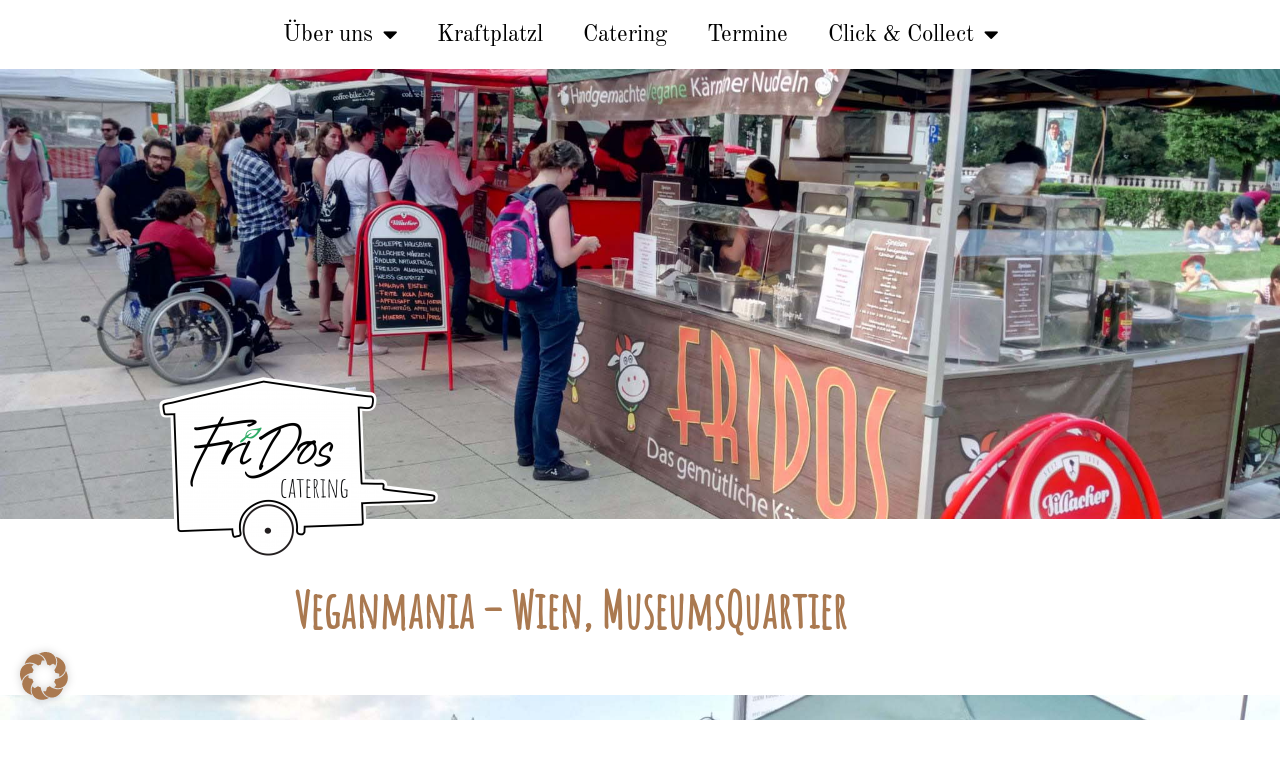

--- FILE ---
content_type: text/css
request_url: https://www.fridos.at/wp-content/uploads/elementor/css/post-15.css?ver=1769684643
body_size: 6079
content:
.elementor-kit-15{--e-global-color-primary:#6EC1E4;--e-global-color-secondary:#54595F;--e-global-color-text:#7A7A7A;--e-global-color-accent:#61CE70;--e-global-color-5ee46bd:#4054B2;--e-global-color-3519792c:#23A455;--e-global-color-42b48f5a:#000;--e-global-color-7d5431ec:#FFF;--e-global-color-6c3179b8:#2FAC66;--e-global-color-511d0378:#FED24F;--e-global-color-61d87e4a:#6B5142;--e-global-color-29d9ca97:#AA7950;--e-global-color-2a248b8e:#AE8358;--e-global-color-1f9965a3:#D39F65;--e-global-typography-primary-font-family:"Amatic SC";--e-global-typography-primary-font-size:40px;--e-global-typography-primary-font-weight:normal;--e-global-typography-secondary-font-family:"Old Standard TT";--e-global-typography-secondary-font-weight:400;--e-global-typography-text-font-family:"Open Sans";--e-global-typography-text-font-weight:400;--e-global-typography-accent-font-family:"Amatic SC";--e-global-typography-accent-font-weight:500;color:#000000;font-family:var( --e-global-typography-text-font-family ), Sans-serif;font-weight:var( --e-global-typography-text-font-weight );}.elementor-kit-15 button,.elementor-kit-15 input[type="button"],.elementor-kit-15 input[type="submit"],.elementor-kit-15 .elementor-button{background-color:var( --e-global-color-61d87e4a );font-family:"Old Standard TT", Sans-serif;font-size:16px;text-transform:uppercase;color:#FFFFFF;box-shadow:0px 0px 10px 0px rgba(0,0,0,0.5);}.elementor-kit-15 button:hover,.elementor-kit-15 button:focus,.elementor-kit-15 input[type="button"]:hover,.elementor-kit-15 input[type="button"]:focus,.elementor-kit-15 input[type="submit"]:hover,.elementor-kit-15 input[type="submit"]:focus,.elementor-kit-15 .elementor-button:hover,.elementor-kit-15 .elementor-button:focus{background-color:#AA7950;color:#FFFFFF;}.elementor-kit-15 e-page-transition{background-color:#FFBC7D;}.elementor-kit-15 a{color:#AA7950;font-family:"Open Sans", Sans-serif;font-weight:normal;}.elementor-kit-15 a:hover{color:#6B5142;}body{overflow-x:inherit !important;}.elementor a, .elementor a:link, .elementor a:focus, .elementor a:active, .elementor a:hover{text-decoration:inherit !important;}.elementor a:link, .elementor .smooth-hover a:link, {transition:inherit;}.elementor-kit-15 h1{color:#6B5142;font-family:var( --e-global-typography-primary-font-family ), Sans-serif;font-size:var( --e-global-typography-primary-font-size );font-weight:var( --e-global-typography-primary-font-weight );}.elementor-kit-15 h2{color:#6B5142;font-family:var( --e-global-typography-secondary-font-family ), Sans-serif;font-weight:var( --e-global-typography-secondary-font-weight );}.elementor-kit-15 h3{color:#6B5142;font-family:"Old Standard TT", Sans-serif;font-size:25px;}.elementor-kit-15 h4{font-family:"Old Standard TT", Sans-serif;}.elementor-kit-15 h5{font-family:"Open Sans", Sans-serif;}.elementor-kit-15 h6{font-family:"Open Sans", Sans-serif;}.elementor-kit-15 label{color:#6B5142;font-family:"Amatic SC", Sans-serif;font-size:25px;font-weight:bold;}.elementor-kit-15 input:not([type="button"]):not([type="submit"]),.elementor-kit-15 textarea,.elementor-kit-15 .elementor-field-textual{color:#D39F65;}.elementor-section.elementor-section-boxed > .elementor-container{max-width:1140px;}.e-con{--container-max-width:1140px;}{}h1.entry-title{display:var(--page-title-display);}@media(max-width:1024px){.elementor-kit-15 h1{font-size:var( --e-global-typography-primary-font-size );}.elementor-section.elementor-section-boxed > .elementor-container{max-width:1024px;}.e-con{--container-max-width:1024px;}}@media(max-width:767px){.elementor-kit-15 h1{font-size:var( --e-global-typography-primary-font-size );}.elementor-section.elementor-section-boxed > .elementor-container{max-width:767px;}.e-con{--container-max-width:767px;}}/* Start custom CSS */.elementor-slideshow__title,
.page-links.elementor-page-links {
    display: none;
}/* End custom CSS */
/* Start Custom Fonts CSS */@font-face {
	font-family: 'Amatic SC';
	font-style: normal;
	font-weight: normal;
	font-display: auto;
	src: url('https://www.fridos.at/wp-content/uploads/2022/08/AmaticSC-Regular.eot');
	src: url('https://www.fridos.at/wp-content/uploads/2022/08/AmaticSC-Regular.eot?#iefix') format('embedded-opentype'),
		url('https://www.fridos.at/wp-content/uploads/2022/08/AmaticSC-Regular.woff2') format('woff2'),
		url('https://www.fridos.at/wp-content/uploads/2022/08/AmaticSC-Regular.woff') format('woff'),
		url('https://www.fridos.at/wp-content/uploads/2022/08/AmaticSC-Regular.ttf') format('truetype'),
		url('https://www.fridos.at/wp-content/uploads/2022/08/AmaticSC-Regular.svg#AmaticSC') format('svg');
}
/* End Custom Fonts CSS */
/* Start Custom Fonts CSS */@font-face {
	font-family: 'Old Standard TT';
	font-style: normal;
	font-weight: normal;
	font-display: auto;
	src: url('https://www.fridos.at/wp-content/uploads/2022/08/OldStandardTT-Regular.eot');
	src: url('https://www.fridos.at/wp-content/uploads/2022/08/OldStandardTT-Regular.eot?#iefix') format('embedded-opentype'),
		url('https://www.fridos.at/wp-content/uploads/2022/08/OldStandardTT-Regular.woff2') format('woff2'),
		url('https://www.fridos.at/wp-content/uploads/2022/08/OldStandardTT-Regular.woff') format('woff'),
		url('https://www.fridos.at/wp-content/uploads/2022/08/OldStandardTT-Regular.ttf') format('truetype'),
		url('https://www.fridos.at/wp-content/uploads/2022/08/OldStandardTT-Regular.svg#OldStandardTT') format('svg');
}
/* End Custom Fonts CSS */
/* Start Custom Fonts CSS */@font-face {
	font-family: 'Open Sans';
	font-style: normal;
	font-weight: normal;
	font-display: auto;
	src: url('https://www.fridos.at/wp-content/uploads/2022/08/OpenSans-Regular.eot');
	src: url('https://www.fridos.at/wp-content/uploads/2022/08/OpenSans-Regular.eot?#iefix') format('embedded-opentype'),
		url('https://www.fridos.at/wp-content/uploads/2022/08/OpenSans-Regular.woff2') format('woff2'),
		url('https://www.fridos.at/wp-content/uploads/2022/08/OpenSans-Regular.woff') format('woff'),
		url('https://www.fridos.at/wp-content/uploads/2022/08/OpenSans-VariableFont_wdthwght.ttf') format('truetype'),
		url('https://www.fridos.at/wp-content/uploads/2022/08/OpenSans-Regular.svg#OpenSans') format('svg');
}
/* End Custom Fonts CSS */

--- FILE ---
content_type: text/css
request_url: https://www.fridos.at/wp-content/uploads/elementor/css/post-148.css?ver=1769684643
body_size: 7066
content:
.elementor-148 .elementor-element.elementor-element-fdef4ce.ob-is-breaking-bad > .elementor-container{justify-content:flex-start !important;flex-direction:row;}.elementor-148 .elementor-element.elementor-element-fdef4ce.ob-is-breaking-bad.ob-bb-inner > .elementor-container{justify-content:flex-start !important;flex-direction:row;}.elementor-148 .elementor-element.elementor-element-fdef4ce.ob-is-breaking-bad.ob-is-glider > .elementor-container.swiper-vertical{flex-direction:column;}.elementor-148 .elementor-element.elementor-element-fdef4ce.ob-is-breaking-bad.ob-is-glider.ob-bb-inner > .elementor-container.swiper-vertical{flex-direction:column;}.elementor-148 .elementor-element.elementor-element-fdef4ce.ob-is-breaking-bad.ob-bb-inner{width:100%;flex:unset;align-self:inherit;}.elementor-148 .elementor-element.elementor-element-bf742e2.elementor-column{align-self:inherit;cursor:default;}.elementor-widget-nav-menu .elementor-nav-menu--main .elementor-item{color:var( --e-global-color-text );fill:var( --e-global-color-text );}.elementor-widget-nav-menu .elementor-nav-menu--main .elementor-item:hover,
					.elementor-widget-nav-menu .elementor-nav-menu--main .elementor-item.elementor-item-active,
					.elementor-widget-nav-menu .elementor-nav-menu--main .elementor-item.highlighted,
					.elementor-widget-nav-menu .elementor-nav-menu--main .elementor-item:focus{color:var( --e-global-color-accent );fill:var( --e-global-color-accent );}.elementor-widget-nav-menu .elementor-nav-menu--main:not(.e--pointer-framed) .elementor-item:before,
					.elementor-widget-nav-menu .elementor-nav-menu--main:not(.e--pointer-framed) .elementor-item:after{background-color:var( --e-global-color-accent );}.elementor-widget-nav-menu .e--pointer-framed .elementor-item:before,
					.elementor-widget-nav-menu .e--pointer-framed .elementor-item:after{border-color:var( --e-global-color-accent );}.elementor-widget-nav-menu{--e-nav-menu-divider-color:var( --e-global-color-text );}.elementor-148 .elementor-element.elementor-element-0c25a7f .elementor-menu-toggle{margin:0 auto;}.elementor-148 .elementor-element.elementor-element-0c25a7f .elementor-nav-menu .elementor-item{font-family:"Old Standard TT", Sans-serif;font-size:23px;}.elementor-148 .elementor-element.elementor-element-0c25a7f .elementor-nav-menu--main .elementor-item{color:#000000;fill:#000000;}.elementor-148 .elementor-element.elementor-element-0c25a7f .elementor-nav-menu--main .elementor-item:hover,
					.elementor-148 .elementor-element.elementor-element-0c25a7f .elementor-nav-menu--main .elementor-item.elementor-item-active,
					.elementor-148 .elementor-element.elementor-element-0c25a7f .elementor-nav-menu--main .elementor-item.highlighted,
					.elementor-148 .elementor-element.elementor-element-0c25a7f .elementor-nav-menu--main .elementor-item:focus{color:#AA7950;fill:#AA7950;}.elementor-148 .elementor-element.elementor-element-0c25a7f .elementor-nav-menu--main .elementor-item.elementor-item-active{color:#AA7950;}.elementor-148 .elementor-element.elementor-element-0c25a7f .elementor-nav-menu--dropdown .elementor-item, .elementor-148 .elementor-element.elementor-element-0c25a7f .elementor-nav-menu--dropdown  .elementor-sub-item{font-family:"Old Standard TT", Sans-serif;}.elementor-148 .elementor-element.elementor-element-f624261 > .elementor-container{min-height:450px;}.elementor-148 .elementor-element.elementor-element-f624261.ob-is-breaking-bad > .elementor-container{justify-content:flex-start !important;flex-direction:row;}.elementor-148 .elementor-element.elementor-element-f624261.ob-is-breaking-bad.ob-bb-inner > .elementor-container{justify-content:flex-start !important;flex-direction:row;}.elementor-148 .elementor-element.elementor-element-f624261.ob-is-breaking-bad.ob-is-glider > .elementor-container.swiper-vertical{flex-direction:column;}.elementor-148 .elementor-element.elementor-element-f624261.ob-is-breaking-bad.ob-is-glider.ob-bb-inner > .elementor-container.swiper-vertical{flex-direction:column;}.elementor-148 .elementor-element.elementor-element-f624261.ob-is-breaking-bad.ob-bb-inner{width:100%;flex:unset;align-self:inherit;}.elementor-148 .elementor-element.elementor-element-f624261:not(.elementor-motion-effects-element-type-background), .elementor-148 .elementor-element.elementor-element-f624261 > .elementor-motion-effects-container > .elementor-motion-effects-layer{background-position:center center;background-repeat:no-repeat;background-size:cover;}.elementor-148 .elementor-element.elementor-element-f624261{transition:background 0.3s, border 0.3s, border-radius 0.3s, box-shadow 0.3s;margin-top:0px;margin-bottom:0px;padding:0px 0px 0px 0px;}.elementor-148 .elementor-element.elementor-element-f624261 > .elementor-background-overlay{transition:background 0.3s, border-radius 0.3s, opacity 0.3s;}.elementor-148 .elementor-element.elementor-element-72472f2.elementor-column{align-self:inherit;cursor:default;}.elementor-148 .elementor-element.elementor-element-72472f2 > .elementor-element-populated{margin:0px 0px 0px 0px;--e-column-margin-right:0px;--e-column-margin-left:0px;padding:0px 0px 0px 0px;}.elementor-148 .elementor-element.elementor-element-10651b6.ob-is-breaking-bad > .elementor-container{justify-content:flex-start !important;flex-direction:row;}.elementor-148 .elementor-element.elementor-element-10651b6.ob-is-breaking-bad.ob-bb-inner > .elementor-container{justify-content:flex-start !important;flex-direction:row;}.elementor-148 .elementor-element.elementor-element-10651b6.ob-is-breaking-bad.ob-is-glider > .elementor-container.swiper-vertical{flex-direction:column;}.elementor-148 .elementor-element.elementor-element-10651b6.ob-is-breaking-bad.ob-is-glider.ob-bb-inner > .elementor-container.swiper-vertical{flex-direction:column;}.elementor-148 .elementor-element.elementor-element-10651b6.ob-is-breaking-bad.ob-bb-inner{width:100%;flex:unset;align-self:inherit;}.elementor-148 .elementor-element.elementor-element-10651b6{padding:0% 0% 0% 10%;}.elementor-148 .elementor-element.elementor-element-a7e8491.elementor-column{align-self:inherit;cursor:default;}.elementor-widget-image .widget-image-caption{color:var( --e-global-color-text );}.elementor-148 .elementor-element.elementor-element-e21530a > .elementor-widget-container{margin:-160px 0px 0px 0px;padding:0px 0px 0px 0px;}.elementor-148 .elementor-element.elementor-element-e21530a{z-index:1;text-align:start;}.elementor-theme-builder-content-area{height:400px;}.elementor-location-header:before, .elementor-location-footer:before{content:"";display:table;clear:both;}@media(max-width:1024px){.elementor-148 .elementor-element.elementor-element-f624261:not(.elementor-motion-effects-element-type-background), .elementor-148 .elementor-element.elementor-element-f624261 > .elementor-motion-effects-container > .elementor-motion-effects-layer{background-position:center center;}}@media(max-width:767px){.elementor-148 .elementor-element.elementor-element-f624261:not(.elementor-motion-effects-element-type-background), .elementor-148 .elementor-element.elementor-element-f624261 > .elementor-motion-effects-container > .elementor-motion-effects-layer{background-position:center center;}}

--- FILE ---
content_type: text/css
request_url: https://www.fridos.at/wp-content/uploads/elementor/css/post-56.css?ver=1769684643
body_size: 11552
content:
.elementor-56 .elementor-element.elementor-element-77d861ae > .elementor-container > .elementor-column > .elementor-widget-wrap{align-content:center;align-items:center;}.elementor-56 .elementor-element.elementor-element-77d861ae:not(.elementor-motion-effects-element-type-background), .elementor-56 .elementor-element.elementor-element-77d861ae > .elementor-motion-effects-container > .elementor-motion-effects-layer{background-image:url("https://www.fridos.at/wp-content/uploads/2020/07/Footer.jpg");background-position:center center;background-repeat:no-repeat;background-size:cover;}.elementor-56 .elementor-element.elementor-element-77d861ae > .elementor-background-overlay{background-color:#000000;opacity:0.71;}.elementor-56 .elementor-element.elementor-element-77d861ae > .elementor-container{min-height:0px;}.elementor-56 .elementor-element.elementor-element-77d861ae.ob-is-breaking-bad > .elementor-container{justify-content:flex-start !important;flex-direction:row;}.elementor-56 .elementor-element.elementor-element-77d861ae.ob-is-breaking-bad.ob-bb-inner > .elementor-container{justify-content:flex-start !important;flex-direction:row;}.elementor-56 .elementor-element.elementor-element-77d861ae.ob-is-breaking-bad.ob-is-glider > .elementor-container.swiper-vertical{flex-direction:column;}.elementor-56 .elementor-element.elementor-element-77d861ae.ob-is-breaking-bad.ob-is-glider.ob-bb-inner > .elementor-container.swiper-vertical{flex-direction:column;}.elementor-56 .elementor-element.elementor-element-77d861ae.ob-is-breaking-bad.ob-bb-inner{width:100%;flex:unset;align-self:inherit;}.elementor-56 .elementor-element.elementor-element-77d861ae{margin-top:100px;margin-bottom:0px;padding:50px 0px 50px 0px;}.elementor-56 .elementor-element.elementor-element-72d6dba.elementor-column{align-self:inherit;cursor:default;}.elementor-56 .elementor-element.elementor-element-72d6dba > .elementor-element-populated{transition:background 0.3s, border 0.3s, border-radius 0.3s, box-shadow 0.3s;}.elementor-56 .elementor-element.elementor-element-72d6dba > .elementor-element-populated > .elementor-background-overlay{transition:background 0.3s, border-radius 0.3s, opacity 0.3s;}.elementor-widget-heading .elementor-heading-title{color:var( --e-global-color-primary );}.elementor-56 .elementor-element.elementor-element-708d2ce6.ob-harakiri{writing-mode:inherit;}.elementor-56 .elementor-element.elementor-element-708d2ce6.ob-harakiri .elementor-heading-title{writing-mode:inherit;}.elementor-56 .elementor-element.elementor-element-708d2ce6.ob-harakiri div{writing-mode:inherit;}.elementor-56 .elementor-element.elementor-element-708d2ce6 .elementor-heading-title{font-family:"Open Sans", Sans-serif;font-size:24px;font-weight:500;color:#FFFFFF;}.elementor-56 .elementor-element.elementor-element-708d2ce6.ob-harakiri > div, .elementor-56 .elementor-element.elementor-element-708d2ce6.ob-harakiri > h1, .elementor-56 .elementor-element.elementor-element-708d2ce6.ob-harakiri > h2, .elementor-56 .elementor-element.elementor-element-708d2ce6.ob-harakiri > h3, .elementor-56 .elementor-element.elementor-element-708d2ce6.ob-harakiri > h4, .elementor-56 .elementor-element.elementor-element-708d2ce6.ob-harakiri > h5, .elementor-56 .elementor-element.elementor-element-708d2ce6.ob-harakiri > h6, .elementor-56 .elementor-element.elementor-element-708d2ce6.ob-harakiri > p{transform:rotate(0deg);}.elementor-56 .elementor-element.elementor-element-708d2ce6 > div{text-indent:0px;mix-blend-mode:inherit;}.elementor-widget-icon-list .elementor-icon-list-item:not(:last-child):after{border-color:var( --e-global-color-text );}.elementor-widget-icon-list .elementor-icon-list-icon i{color:var( --e-global-color-primary );}.elementor-widget-icon-list .elementor-icon-list-icon svg{fill:var( --e-global-color-primary );}.elementor-widget-icon-list .elementor-icon-list-text{color:var( --e-global-color-secondary );}.elementor-56 .elementor-element.elementor-element-1c50ab01 .elementor-icon-list-items:not(.elementor-inline-items) .elementor-icon-list-item:not(:last-child){padding-block-end:calc(5px/2);}.elementor-56 .elementor-element.elementor-element-1c50ab01 .elementor-icon-list-items:not(.elementor-inline-items) .elementor-icon-list-item:not(:first-child){margin-block-start:calc(5px/2);}.elementor-56 .elementor-element.elementor-element-1c50ab01 .elementor-icon-list-items.elementor-inline-items .elementor-icon-list-item{margin-inline:calc(5px/2);}.elementor-56 .elementor-element.elementor-element-1c50ab01 .elementor-icon-list-items.elementor-inline-items{margin-inline:calc(-5px/2);}.elementor-56 .elementor-element.elementor-element-1c50ab01 .elementor-icon-list-items.elementor-inline-items .elementor-icon-list-item:after{inset-inline-end:calc(-5px/2);}.elementor-56 .elementor-element.elementor-element-1c50ab01 .elementor-icon-list-icon i{color:#FFFFFF;transition:color 0.3s;}.elementor-56 .elementor-element.elementor-element-1c50ab01 .elementor-icon-list-icon svg{fill:#FFFFFF;transition:fill 0.3s;}.elementor-56 .elementor-element.elementor-element-1c50ab01 .elementor-icon-list-item:hover .elementor-icon-list-icon i{color:#D39F65;}.elementor-56 .elementor-element.elementor-element-1c50ab01 .elementor-icon-list-item:hover .elementor-icon-list-icon svg{fill:#D39F65;}.elementor-56 .elementor-element.elementor-element-1c50ab01{--e-icon-list-icon-size:14px;--icon-vertical-offset:0px;}.elementor-56 .elementor-element.elementor-element-1c50ab01 .elementor-icon-list-icon{padding-inline-end:4px;}.elementor-56 .elementor-element.elementor-element-1c50ab01 .elementor-icon-list-item > .elementor-icon-list-text, .elementor-56 .elementor-element.elementor-element-1c50ab01 .elementor-icon-list-item > a{font-size:16px;font-weight:normal;}.elementor-56 .elementor-element.elementor-element-1c50ab01 .elementor-icon-list-text{color:#FFFFFF;transition:color 0.3s;}.elementor-56 .elementor-element.elementor-element-1c50ab01 .elementor-icon-list-item:hover .elementor-icon-list-text{color:#D39F65;}.elementor-56 .elementor-element.elementor-element-bba4131.elementor-column{align-self:inherit;cursor:default;}.elementor-widget-nav-menu .elementor-nav-menu--main .elementor-item{color:var( --e-global-color-text );fill:var( --e-global-color-text );}.elementor-widget-nav-menu .elementor-nav-menu--main .elementor-item:hover,
					.elementor-widget-nav-menu .elementor-nav-menu--main .elementor-item.elementor-item-active,
					.elementor-widget-nav-menu .elementor-nav-menu--main .elementor-item.highlighted,
					.elementor-widget-nav-menu .elementor-nav-menu--main .elementor-item:focus{color:var( --e-global-color-accent );fill:var( --e-global-color-accent );}.elementor-widget-nav-menu .elementor-nav-menu--main:not(.e--pointer-framed) .elementor-item:before,
					.elementor-widget-nav-menu .elementor-nav-menu--main:not(.e--pointer-framed) .elementor-item:after{background-color:var( --e-global-color-accent );}.elementor-widget-nav-menu .e--pointer-framed .elementor-item:before,
					.elementor-widget-nav-menu .e--pointer-framed .elementor-item:after{border-color:var( --e-global-color-accent );}.elementor-widget-nav-menu{--e-nav-menu-divider-color:var( --e-global-color-text );}.elementor-56 .elementor-element.elementor-element-d150bac .elementor-menu-toggle{margin:0 auto;}.elementor-56 .elementor-element.elementor-element-d150bac .elementor-nav-menu .elementor-item{font-family:"Open Sans", Sans-serif;font-weight:normal;text-transform:uppercase;}.elementor-56 .elementor-element.elementor-element-d150bac .elementor-nav-menu--main .elementor-item{color:#FFFFFF;fill:#FFFFFF;}.elementor-56 .elementor-element.elementor-element-d150bac .elementor-nav-menu--main .elementor-item:hover,
					.elementor-56 .elementor-element.elementor-element-d150bac .elementor-nav-menu--main .elementor-item.elementor-item-active,
					.elementor-56 .elementor-element.elementor-element-d150bac .elementor-nav-menu--main .elementor-item.highlighted,
					.elementor-56 .elementor-element.elementor-element-d150bac .elementor-nav-menu--main .elementor-item:focus{color:#D39F65;fill:#D39F65;}.elementor-56 .elementor-element.elementor-element-d150bac .elementor-nav-menu--dropdown{background-color:#FFFFFF;}.elementor-56 .elementor-element.elementor-element-d150bac .elementor-nav-menu--dropdown a:hover,
					.elementor-56 .elementor-element.elementor-element-d150bac .elementor-nav-menu--dropdown a:focus,
					.elementor-56 .elementor-element.elementor-element-d150bac .elementor-nav-menu--dropdown a.elementor-item-active,
					.elementor-56 .elementor-element.elementor-element-d150bac .elementor-nav-menu--dropdown a.highlighted{background-color:#6B5142;}.elementor-56 .elementor-element.elementor-element-d150bac div.elementor-menu-toggle{color:#FFFFFF;}.elementor-56 .elementor-element.elementor-element-d150bac div.elementor-menu-toggle svg{fill:#FFFFFF;}.elementor-56 .elementor-element.elementor-element-d150bac div.elementor-menu-toggle:hover, .elementor-56 .elementor-element.elementor-element-d150bac div.elementor-menu-toggle:focus{color:#D39F65;}.elementor-56 .elementor-element.elementor-element-d150bac div.elementor-menu-toggle:hover svg, .elementor-56 .elementor-element.elementor-element-d150bac div.elementor-menu-toggle:focus svg{fill:#D39F65;}.elementor-56 .elementor-element.elementor-element-cd566b5.elementor-column{align-self:inherit;cursor:default;}.elementor-widget-image .widget-image-caption{color:var( --e-global-color-text );}.elementor-56 .elementor-element.elementor-element-bdc4160 > .elementor-widget-container{margin:0px 0px 0px 0px;}.elementor-56 .elementor-element.elementor-element-bdc4160{text-align:end;}.elementor-theme-builder-content-area{height:400px;}.elementor-location-header:before, .elementor-location-footer:before{content:"";display:table;clear:both;}@media(max-width:1024px){.elementor-56 .elementor-element.elementor-element-77d861ae{padding:50px 20px 50px 20px;}.elementor-56 .elementor-element.elementor-element-1c50ab01 .elementor-icon-list-item > .elementor-icon-list-text, .elementor-56 .elementor-element.elementor-element-1c50ab01 .elementor-icon-list-item > a{font-size:13px;}.elementor-bc-flex-widget .elementor-56 .elementor-element.elementor-element-cd566b5.elementor-column .elementor-widget-wrap{align-items:center;}.elementor-56 .elementor-element.elementor-element-cd566b5.elementor-column.elementor-element[data-element_type="column"] > .elementor-widget-wrap.elementor-element-populated{align-content:center;align-items:center;}.elementor-56 .elementor-element.elementor-element-cd566b5.elementor-column > .elementor-widget-wrap{justify-content:center;}.elementor-56 .elementor-element.elementor-element-cd566b5 > .elementor-element-populated{padding:0100% 0% 0% 0%;}}@media(max-width:767px){.elementor-56 .elementor-element.elementor-element-77d861ae{padding:30px 20px 030px 20px;}.elementor-56 .elementor-element.elementor-element-708d2ce6{text-align:center;}.elementor-bc-flex-widget .elementor-56 .elementor-element.elementor-element-cd566b5.elementor-column .elementor-widget-wrap{align-items:center;}.elementor-56 .elementor-element.elementor-element-cd566b5.elementor-column.elementor-element[data-element_type="column"] > .elementor-widget-wrap.elementor-element-populated{align-content:center;align-items:center;}.elementor-56 .elementor-element.elementor-element-cd566b5.elementor-column > .elementor-widget-wrap{justify-content:center;}.elementor-56 .elementor-element.elementor-element-cd566b5 > .elementor-element-populated{padding:0px 0px 0px 0px;}.elementor-56 .elementor-element.elementor-element-bdc4160{text-align:center;}}

--- FILE ---
content_type: text/css
request_url: https://www.fridos.at/wp-content/uploads/elementor/css/post-1967.css?ver=1769689738
body_size: 14400
content:
.elementor-1967 .elementor-element.elementor-element-c75d21c.ob-is-breaking-bad > .elementor-container{justify-content:flex-start !important;flex-direction:row;}.elementor-1967 .elementor-element.elementor-element-c75d21c.ob-is-breaking-bad.ob-bb-inner > .elementor-container{justify-content:flex-start !important;flex-direction:row;}.elementor-1967 .elementor-element.elementor-element-c75d21c.ob-is-breaking-bad.ob-is-glider > .elementor-container.swiper-vertical{flex-direction:column;}.elementor-1967 .elementor-element.elementor-element-c75d21c.ob-is-breaking-bad.ob-is-glider.ob-bb-inner > .elementor-container.swiper-vertical{flex-direction:column;}.elementor-1967 .elementor-element.elementor-element-c75d21c.ob-is-breaking-bad.ob-bb-inner{width:100%;flex:unset;align-self:inherit;}.elementor-1967 .elementor-element.elementor-element-866c578.elementor-column{align-self:inherit;cursor:default;}.elementor-widget-heading .elementor-heading-title{color:var( --e-global-color-primary );}.elementor-1967 .elementor-element.elementor-element-d17f2f2.ob-harakiri{writing-mode:inherit;}.elementor-1967 .elementor-element.elementor-element-d17f2f2.ob-harakiri .elementor-heading-title{writing-mode:inherit;}.elementor-1967 .elementor-element.elementor-element-d17f2f2.ob-harakiri div{writing-mode:inherit;}.elementor-1967 .elementor-element.elementor-element-d17f2f2{text-align:center;}.elementor-1967 .elementor-element.elementor-element-d17f2f2 .elementor-heading-title{font-family:"Amatic SC", Sans-serif;font-size:50px;font-weight:bold;color:var( --e-global-color-29d9ca97 );}.elementor-1967 .elementor-element.elementor-element-d17f2f2.ob-harakiri > div, .elementor-1967 .elementor-element.elementor-element-d17f2f2.ob-harakiri > h1, .elementor-1967 .elementor-element.elementor-element-d17f2f2.ob-harakiri > h2, .elementor-1967 .elementor-element.elementor-element-d17f2f2.ob-harakiri > h3, .elementor-1967 .elementor-element.elementor-element-d17f2f2.ob-harakiri > h4, .elementor-1967 .elementor-element.elementor-element-d17f2f2.ob-harakiri > h5, .elementor-1967 .elementor-element.elementor-element-d17f2f2.ob-harakiri > h6, .elementor-1967 .elementor-element.elementor-element-d17f2f2.ob-harakiri > p{transform:rotate(0deg);}.elementor-1967 .elementor-element.elementor-element-d17f2f2 > div{text-indent:0px;mix-blend-mode:inherit;}.elementor-1967 .elementor-element.elementor-element-4541a6d > .elementor-background-overlay{background-color:transparent;background-image:linear-gradient(360deg, var( --e-global-color-42b48f5a ) 100%, rgba(242, 41, 91, 0) 0%);opacity:0.61;transition:background 0.3s, border-radius 0.3s, opacity 0.3s;}.elementor-1967 .elementor-element.elementor-element-4541a6d > .elementor-container{max-width:1500px;min-height:750px;}.elementor-1967 .elementor-element.elementor-element-4541a6d.ob-is-breaking-bad > .elementor-container{justify-content:flex-start !important;flex-direction:row;}.elementor-1967 .elementor-element.elementor-element-4541a6d.ob-is-breaking-bad.ob-bb-inner > .elementor-container{justify-content:flex-start !important;flex-direction:row;}.elementor-1967 .elementor-element.elementor-element-4541a6d.ob-is-breaking-bad.ob-is-glider > .elementor-container.swiper-vertical{flex-direction:column;}.elementor-1967 .elementor-element.elementor-element-4541a6d.ob-is-breaking-bad.ob-is-glider.ob-bb-inner > .elementor-container.swiper-vertical{flex-direction:column;}.elementor-1967 .elementor-element.elementor-element-4541a6d.ob-is-breaking-bad.ob-bb-inner{width:100%;flex:unset;align-self:inherit;}.elementor-1967 .elementor-element.elementor-element-4541a6d:not(.elementor-motion-effects-element-type-background), .elementor-1967 .elementor-element.elementor-element-4541a6d > .elementor-motion-effects-container > .elementor-motion-effects-layer{background-position:center center;background-repeat:no-repeat;background-size:cover;}.elementor-1967 .elementor-element.elementor-element-4541a6d{transition:background 0.3s, border 0.3s, border-radius 0.3s, box-shadow 0.3s;margin-top:50px;margin-bottom:50px;padding:0px 0px 0px 0px;}.elementor-1967 .elementor-element.elementor-element-0d274fe.elementor-column{align-self:inherit;cursor:default;}.elementor-1967 .elementor-element.elementor-element-8574599 > .elementor-container > .elementor-column > .elementor-widget-wrap{align-content:center;align-items:center;}.elementor-1967 .elementor-element.elementor-element-8574599.ob-is-breaking-bad > .elementor-container{justify-content:flex-start !important;flex-direction:row;}.elementor-1967 .elementor-element.elementor-element-8574599.ob-is-breaking-bad.ob-bb-inner > .elementor-container{justify-content:flex-start !important;flex-direction:row;}.elementor-1967 .elementor-element.elementor-element-8574599.ob-is-breaking-bad.ob-is-glider > .elementor-container.swiper-vertical{flex-direction:column;}.elementor-1967 .elementor-element.elementor-element-8574599.ob-is-breaking-bad.ob-is-glider.ob-bb-inner > .elementor-container.swiper-vertical{flex-direction:column;}.elementor-1967 .elementor-element.elementor-element-8574599.ob-is-breaking-bad.ob-bb-inner{width:100%;flex:unset;align-self:inherit;}.elementor-1967 .elementor-element.elementor-element-8574599{margin-top:0px;margin-bottom:0px;padding:0px 0px 0px 0px;}.elementor-bc-flex-widget .elementor-1967 .elementor-element.elementor-element-72ae7bf.elementor-column .elementor-widget-wrap{align-items:center;}.elementor-1967 .elementor-element.elementor-element-72ae7bf.elementor-column.elementor-element[data-element_type="column"] > .elementor-widget-wrap.elementor-element-populated{align-content:center;align-items:center;}.elementor-1967 .elementor-element.elementor-element-72ae7bf > .elementor-widget-wrap > .elementor-widget:not(.elementor-widget__width-auto):not(.elementor-widget__width-initial):not(:last-child):not(.elementor-absolute){margin-block-end:0px;}.elementor-1967 .elementor-element.elementor-element-72ae7bf.elementor-column{align-self:inherit;cursor:default;}.elementor-1967 .elementor-element.elementor-element-72ae7bf > .elementor-element-populated{margin:0px 0px 0px 0px;--e-column-margin-right:0px;--e-column-margin-left:0px;padding:0px 0px 0px 0px;}.elementor-widget-image .widget-image-caption{color:var( --e-global-color-text );}.elementor-1967 .elementor-element.elementor-element-93d2044:not(.elementor-motion-effects-element-type-background) > .elementor-widget-wrap, .elementor-1967 .elementor-element.elementor-element-93d2044 > .elementor-widget-wrap > .elementor-motion-effects-container > .elementor-motion-effects-layer{background-color:#FFFFFF;}.elementor-bc-flex-widget .elementor-1967 .elementor-element.elementor-element-93d2044.elementor-column .elementor-widget-wrap{align-items:center;}.elementor-1967 .elementor-element.elementor-element-93d2044.elementor-column.elementor-element[data-element_type="column"] > .elementor-widget-wrap.elementor-element-populated{align-content:center;align-items:center;}.elementor-1967 .elementor-element.elementor-element-93d2044 > .elementor-widget-wrap > .elementor-widget:not(.elementor-widget__width-auto):not(.elementor-widget__width-initial):not(:last-child):not(.elementor-absolute){margin-block-end:0px;}.elementor-1967 .elementor-element.elementor-element-93d2044.elementor-column{align-self:inherit;cursor:default;}.elementor-1967 .elementor-element.elementor-element-93d2044 > .elementor-element-populated, .elementor-1967 .elementor-element.elementor-element-93d2044 > .elementor-element-populated > .elementor-background-overlay, .elementor-1967 .elementor-element.elementor-element-93d2044 > .elementor-background-slideshow{border-radius:5px 5px 5px 5px;}.elementor-1967 .elementor-element.elementor-element-93d2044 > .elementor-element-populated{box-shadow:0px 0px 12px -1px rgba(0,0,0,0.5);transition:background 0.3s, border 0.3s, border-radius 0.3s, box-shadow 0.3s;padding:20px 20px 20px 20px;}.elementor-1967 .elementor-element.elementor-element-93d2044 > .elementor-element-populated > .elementor-background-overlay{transition:background 0.3s, border-radius 0.3s, opacity 0.3s;}.elementor-widget-theme-post-content{color:var( --e-global-color-text );}.elementor-1967 .elementor-element.elementor-element-55948e0{text-align:justify;}.elementor-1967 .elementor-element.elementor-element-0a483ac.ob-is-breaking-bad > .elementor-container{justify-content:flex-start !important;flex-direction:row;}.elementor-1967 .elementor-element.elementor-element-0a483ac.ob-is-breaking-bad.ob-bb-inner > .elementor-container{justify-content:flex-start !important;flex-direction:row;}.elementor-1967 .elementor-element.elementor-element-0a483ac.ob-is-breaking-bad.ob-is-glider > .elementor-container.swiper-vertical{flex-direction:column;}.elementor-1967 .elementor-element.elementor-element-0a483ac.ob-is-breaking-bad.ob-is-glider.ob-bb-inner > .elementor-container.swiper-vertical{flex-direction:column;}.elementor-1967 .elementor-element.elementor-element-0a483ac.ob-is-breaking-bad.ob-bb-inner{width:100%;flex:unset;align-self:inherit;}.elementor-1967 .elementor-element.elementor-element-5241bcc.elementor-column{align-self:inherit;cursor:default;}.elementor-widget-gallery{--galleries-title-color-normal:var( --e-global-color-primary );--galleries-title-color-hover:var( --e-global-color-secondary );--galleries-pointer-bg-color-hover:var( --e-global-color-accent );--gallery-title-color-active:var( --e-global-color-secondary );--galleries-pointer-bg-color-active:var( --e-global-color-accent );}.elementor-1967 .elementor-element.elementor-element-f6d8475 .e-gallery-item:hover .elementor-gallery-item__overlay, .elementor-1967 .elementor-element.elementor-element-f6d8475 .e-gallery-item:focus .elementor-gallery-item__overlay{background-color:rgba(0,0,0,0.5);}.elementor-1967 .elementor-element.elementor-element-f6d8475{--titles-container-justify-content:center;--image-transition-duration:800ms;--overlay-transition-duration:800ms;--content-text-align:center;--content-padding:20px;--content-transition-duration:800ms;--content-transition-delay:800ms;--galleries-title-color-normal:var( --e-global-color-29d9ca97 );--galleries-title-color-hover:var( --e-global-color-29d9ca97 );--gallery-title-color-active:var( --e-global-color-29d9ca97 );}.elementor-1967 .elementor-element.elementor-element-f6d8475 .elementor-gallery-title{font-family:"Amatic SC", Sans-serif;font-size:40px;font-weight:400;}.elementor-widget-button .elementor-button{background-color:var( --e-global-color-accent );}.elementor-1967 .elementor-element.elementor-element-769e4ba .elementor-button{background-color:var( --e-global-color-29d9ca97 );font-family:"Amatic SC", Sans-serif;font-size:30px;font-weight:500;}.elementor-1967 .elementor-element.elementor-element-769e4ba .elementor-button:hover, .elementor-1967 .elementor-element.elementor-element-769e4ba .elementor-button:focus{background-color:var( --e-global-color-61d87e4a );color:var( --e-global-color-7d5431ec );}.elementor-1967 .elementor-element.elementor-element-769e4ba > .elementor-widget-container{margin:5% 0% 5% 0%;}.elementor-1967 .elementor-element.elementor-element-769e4ba .elementor-button-content-wrapper{flex-direction:row;}.elementor-1967 .elementor-element.elementor-element-769e4ba .elementor-button .elementor-button-content-wrapper{gap:4px;}.elementor-1967 .elementor-element.elementor-element-769e4ba .elementor-button:hover svg, .elementor-1967 .elementor-element.elementor-element-769e4ba .elementor-button:focus svg{fill:var( --e-global-color-7d5431ec );}@media(min-width:768px){.elementor-1967 .elementor-element.elementor-element-72ae7bf{width:39.386%;}.elementor-1967 .elementor-element.elementor-element-93d2044{width:60.614%;}}@media(max-width:1024px){.elementor-1967 .elementor-element.elementor-element-4541a6d:not(.elementor-motion-effects-element-type-background), .elementor-1967 .elementor-element.elementor-element-4541a6d > .elementor-motion-effects-container > .elementor-motion-effects-layer{background-position:-408px 0px;}}@media(max-width:767px){.elementor-1967 .elementor-element.elementor-element-4541a6d > .elementor-container{min-height:0px;}.elementor-1967 .elementor-element.elementor-element-4541a6d:not(.elementor-motion-effects-element-type-background), .elementor-1967 .elementor-element.elementor-element-4541a6d > .elementor-motion-effects-container > .elementor-motion-effects-layer{background-position:0px 0px;}.elementor-1967 .elementor-element.elementor-element-4541a6d{margin-top:0px;margin-bottom:0px;padding:0px 0px 0px 0px;}.elementor-1967 .elementor-element.elementor-element-0d274fe > .elementor-widget-wrap > .elementor-widget:not(.elementor-widget__width-auto):not(.elementor-widget__width-initial):not(:last-child):not(.elementor-absolute){margin-block-end:0px;}.elementor-1967 .elementor-element.elementor-element-8574599{margin-top:0px;margin-bottom:0px;padding:0px 0px 0px 0px;}.elementor-1967 .elementor-element.elementor-element-72ae7bf > .elementor-widget-wrap > .elementor-widget:not(.elementor-widget__width-auto):not(.elementor-widget__width-initial):not(:last-child):not(.elementor-absolute){margin-block-end:0px;}.elementor-1967 .elementor-element.elementor-element-93d2044 > .elementor-widget-wrap > .elementor-widget:not(.elementor-widget__width-auto):not(.elementor-widget__width-initial):not(:last-child):not(.elementor-absolute){margin-block-end:0px;}.elementor-1967 .elementor-element.elementor-element-93d2044 > .elementor-element-populated{margin:0px 0px 0px 0px;--e-column-margin-right:0px;--e-column-margin-left:0px;padding:0px 0px 0px 0px;}.elementor-1967 .elementor-element.elementor-element-55948e0 > .elementor-widget-container{padding:20px 20px 20px 20px;}}/* Start Custom Fonts CSS */@font-face {
	font-family: 'Amatic SC';
	font-style: normal;
	font-weight: normal;
	font-display: auto;
	src: url('https://www.fridos.at/wp-content/uploads/2022/08/AmaticSC-Regular.eot');
	src: url('https://www.fridos.at/wp-content/uploads/2022/08/AmaticSC-Regular.eot?#iefix') format('embedded-opentype'),
		url('https://www.fridos.at/wp-content/uploads/2022/08/AmaticSC-Regular.woff2') format('woff2'),
		url('https://www.fridos.at/wp-content/uploads/2022/08/AmaticSC-Regular.woff') format('woff'),
		url('https://www.fridos.at/wp-content/uploads/2022/08/AmaticSC-Regular.ttf') format('truetype'),
		url('https://www.fridos.at/wp-content/uploads/2022/08/AmaticSC-Regular.svg#AmaticSC') format('svg');
}
/* End Custom Fonts CSS */